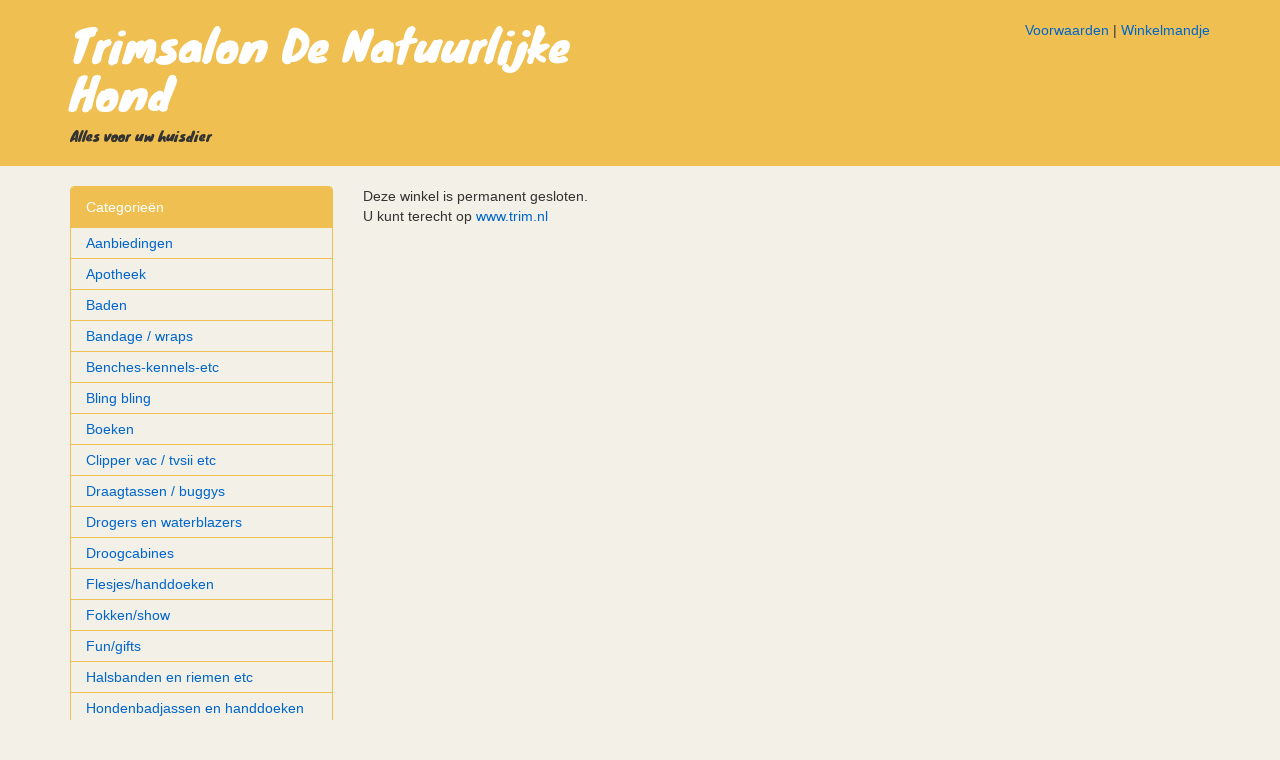

--- FILE ---
content_type: text/html; charset=UTF-8
request_url: https://www.groomers.nl/283/shop/producten.php?ozg=Apotheek+21%25BTW
body_size: 2369
content:
<!DOCTYPE html>
<html lang="nl"><!-- InstanceBegin template="/Templates/ShopTemplate.dwt.php" codeOutsideHTMLIsLocked="false" -->
<head>
        <meta charset="utf-8">
        <meta http-equiv="X-UA-Compatible" content="IE=edge">
        <meta name="viewport" content="width=device-width, initial-scale=1">
        <title>Trimsalon De Natuurlijke Hond Groomers - Honden en kattenverzorging webshop </title>
        <link rel="shortcut icon" href="/images/favicon.png">
        
        <link href="/css_s/winkel.css?v=1652349721" rel="stylesheet">
    
        <!-- HTML5 shim and Respond.js for IE8 support of HTML5 elements and media queries -->
        <!-- WARNING: Respond.js doesn't work if you view the page via file:// -->
        <!--[if lt IE 9]>
          <script src="https://oss.maxcdn.com/html5shiv/3.7.2/html5shiv.min.js"></script>
          <script src="https://oss.maxcdn.com/respond/1.4.2/respond.min.js"></script>
        <![endif]-->
        <link href='https://fonts.googleapis.com/css?family=Knewave' rel='stylesheet' type='text/css'>
        <style type="text/css">
        <!--
        body{color:#333333;background-color:#F3F0E7;}
a{color:#0066CC;}
#shopNaam{ color:#ffffff;}
#shopMainNav{ color:#ffffff; background-color:#EFC051;}
#shopNav{ border-top:1px solid #ffffff; }
#shopNav a { border-bottom:1px solid #ffffff; background-color:#EFC051; }
#shopMededeling {color:#ffffff;background-color:#EFC051;font-weight:bold;line-height:22px;text-indent:5px;}
.bg, .shop-nav .bg { background-color:#F3F0E7; }
.bg1, .shop-nav .bg1 { background-color:#EFC051; !important }
.bg2 { background-color:#ffffff; !important }
.bg3 {background-color:#0066CC; !important }
.br1, .shop-nav .br1, .table>tbody>tr>td, .table>tbody>tr>th { border-color:#EFC051; !important }
.br2 { border-color:#ffffff; !important }
.br3 { border-color:#0066CC; !important }
.c1 { color:#EFC051; !important }
.c2,.c2:hover { color:#ffffff; !important; text-decoration:none; }
.c3 {color:#0066CC; !important }
 
        -->
        </style>
        </head>

<body>
    <div class="header bg1">
    	<div class="container">
        	<div class="row">
            	<div class="col-md-6">
           			<h1 class="c2"><a href="/283/shop/" class="c2">Trimsalon De Natuurlijke Hond</a></h1>
					<span>Alles voor uw huisdier</span>
            	</div>
                <div class="col-md-6">
                    <div class="top-nav">
                    <a href="voorwaarden.php">Voorwaarden</a> | 
                                        <a href="winkelmandje.php">Winkelmandje</a>
                    </div>
                </div>
            </div>
        </div>
    </div>
	<div class="container"><div class="row"><div class="col-sm-4 col-md-3">		<div class="shop-nav panel panel-primary br1">
            <div class="bg1 panel-heading hidden-xs bg1 br1">
                Categorieën
            </div>
            <button type="button" class="panel-heading categorie-toggle bg1" data-toggle="collapse" data-target="#bs-main-categorie-collapse" aria-expanded="false">
                <span class="sr-only">Toggle Categorieën</span>
                <i class="fa fa-bars"></i> Categorieën  
            </button> 
            <div class="collapse navbar-collapse categorie-menu bg" id="bs-main-categorie-collapse">
				<ul>
                    <li class="br1"><a href="producten.php" class="hoofdkleur">Aanbiedingen</a></li>
					                        <li class="br1"><a href="producten.php?ozg=Apotheek" class="hoofdkleur">Apotheek</a></li>
                                                <li class="br1"><a href="producten.php?ozg=Baden" class="hoofdkleur">Baden</a></li>
                                                <li class="br1"><a href="producten.php?ozg=Bandage+%2F+Wraps" class="hoofdkleur">Bandage / wraps</a></li>
                                                <li class="br1"><a href="producten.php?ozg=Benches-Kennels-etc" class="hoofdkleur">Benches-kennels-etc</a></li>
                                                <li class="br1"><a href="producten.php?ozg=Bling+Bling" class="hoofdkleur">Bling bling</a></li>
                                                <li class="br1"><a href="producten.php?ozg=Boeken" class="hoofdkleur">Boeken</a></li>
                                                <li class="br1"><a href="producten.php?ozg=Clipper+Vac+%2F+TVSII+etc" class="hoofdkleur">Clipper vac / tvsii etc</a></li>
                                                <li class="br1"><a href="producten.php?ozg=Draagtassen+%2F+buggys" class="hoofdkleur">Draagtassen / buggys</a></li>
                                                <li class="br1"><a href="producten.php?ozg=Drogers+en+waterblazers" class="hoofdkleur">Drogers en waterblazers</a></li>
                                                <li class="br1"><a href="producten.php?ozg=Droogcabines" class="hoofdkleur">Droogcabines</a></li>
                                                <li class="br1"><a href="producten.php?ozg=Flesjes%2Fhanddoeken" class="hoofdkleur">Flesjes/handdoeken</a></li>
                                                <li class="br1"><a href="producten.php?ozg=Fokken%2Fshow" class="hoofdkleur">Fokken/show</a></li>
                                                <li class="br1"><a href="producten.php?ozg=Fun%2Fgifts" class="hoofdkleur">Fun/gifts</a></li>
                                                <li class="br1"><a href="producten.php?ozg=Halsbanden+en+riemen+etc" class="hoofdkleur">Halsbanden en riemen etc</a></li>
                                                <li class="br1"><a href="producten.php?ozg=Hondenbadjassen+en+handdoeken" class="hoofdkleur">Hondenbadjassen en handdoeken</a></li>
                                                <li class="br1"><a href="producten.php?ozg=Hondenjasjes%2Fschoentjes" class="hoofdkleur">Hondenjasjes/schoentjes</a></li>
                                                <li class="br1"><a href="producten.php?ozg=Hondenspeelgoed" class="hoofdkleur">Hondenspeelgoed</a></li>
                                                <li class="br1"><a href="producten.php?ozg=Hygiene" class="hoofdkleur">Hygiene</a></li>
                                                <li class="br1"><a href="producten.php?ozg=In+het+haar" class="hoofdkleur">In het haar</a></li>
                                                <li class="br1"><a href="producten.php?ozg=Kammen%2Fborstels+alles" class="hoofdkleur">Kammen/borstels alles</a></li>
                                                <li class="br1"><a href="producten.php?ozg=Kat+en+verzorging" class="hoofdkleur">Kat en verzorging</a></li>
                                                <li class="br1"><a href="producten.php?ozg=Kerst" class="hoofdkleur">Kerst</a></li>
                                                <li class="br1"><a href="producten.php?ozg=Loopband" class="hoofdkleur">Loopband</a></li>
                                                <li class="br1"><a href="producten.php?ozg=Mand%2Fbed" class="hoofdkleur">Mand/bed</a></li>
                                                <li class="br1"><a href="producten.php?ozg=Modeldog" class="hoofdkleur">Modeldog</a></li>
                                                <li class="br1"><a href="producten.php?ozg=Mondkapjes" class="hoofdkleur">Mondkapjes</a></li>
                                                <li class="br1"><a href="producten.php?ozg=Muilkorven" class="hoofdkleur">Muilkorven</a></li>
                                                <li class="br1"><a href="producten.php?ozg=Ontklitters+en+ontwollers" class="hoofdkleur">Ontklitters en ontwollers</a></li>
                                                <li class="br1"><a href="producten.php?ozg=Oorbescherming+hond" class="hoofdkleur">Oorbescherming hond</a></li>
                                                <li class="br1"><a href="producten.php?ozg=opruiming" class="hoofdkleur">Opruiming</a></li>
                                                <li class="br1"><a href="producten.php?ozg=Paard+en+verzorging" class="hoofdkleur">Paard en verzorging</a></li>
                                                <li class="br1"><a href="producten.php?ozg=Plukmachine+karhia" class="hoofdkleur">Plukmachine karhia</a></li>
                                                <li class="br1"><a href="producten.php?ozg=Saloninrichting+met+korting" class="hoofdkleur">Saloninrichting met korting</a></li>
                                                <li class="br1"><a href="producten.php?ozg=Scharen" class="hoofdkleur">Scharen</a></li>
                                                <li class="br1"><a href="producten.php?ozg=Scheerkoppen" class="hoofdkleur">Scheerkoppen</a></li>
                                                <li class="br1"><a href="producten.php?ozg=Stagepakketten" class="hoofdkleur">Stagepakketten</a></li>
                                                <li class="br1"><a href="producten.php?ozg=Stoelen+-+wielen" class="hoofdkleur">Stoelen - wielen</a></li>
                                                <li class="br1"><a href="producten.php?ozg=Toebehoren" class="hoofdkleur">Toebehoren</a></li>
                                                <li class="br1"><a href="producten.php?ozg=Tondeuse" class="hoofdkleur">Tondeuse</a></li>
                                                <li class="br1"><a href="producten.php?ozg=Trimkleding" class="hoofdkleur">Trimkleding</a></li>
                                                <li class="br1"><a href="producten.php?ozg=Trimlussen%2Fbuikbanden" class="hoofdkleur">Trimlussen/buikbanden</a></li>
                                                <li class="br1"><a href="producten.php?ozg=Trimmessen" class="hoofdkleur">Trimmessen</a></li>
                                                <li class="br1"><a href="producten.php?ozg=Trimtafels+alles" class="hoofdkleur">Trimtafels alles</a></li>
                                                <li class="br1"><a href="producten.php?ozg=Trolley" class="hoofdkleur">Trolley</a></li>
                                                <li class="br1"><a href="producten.php?ozg=Vachtverzorging+alles" class="hoofdkleur">Vachtverzorging alles</a></li>
                                                <li class="br1"><a href="producten.php?ozg=Verzorging" class="hoofdkleur">Verzorging</a></li>
                                                <li class="br1"><a href="producten.php?ozg=Voeding" class="hoofdkleur">Voeding</a></li>
                                                <li class="br1"><a href="producten.php?ozg=Voerbak" class="hoofdkleur">Voerbak</a></li>
                                                <li class="br1"><a href="producten.php?ozg=Vogels" class="hoofdkleur">Vogels</a></li>
                                                <li class="br1"><a href="producten.php?ozg=Voordeelsets+alles" class="hoofdkleur">Voordeelsets alles</a></li>
                                                <li class="br1"><a href="producten.php?ozg=Werkwagens%2Fkoffers" class="hoofdkleur">Werkwagens/koffers</a></li>
                         
        			<li class="br1"><a href="zoeken.php" class="hoofdkleur"><strong>Zoeken &rsaquo;</strong></a></li>
				</ul>
        	</div>
		</div> 
		</div><div class="col-sm-8 col-md-9"><!-- InstanceBeginEditable name="shopContent" -->
<div class="gesloten">Deze winkel is permanent gesloten.<br />
U kunt terecht op <a href="https://www.trim.nl" target="_blank">www.trim.nl</a><br />
</div>	<!-- InstanceEndEditable -->
</div></div></div>        <link rel="stylesheet" href="https://maxcdn.bootstrapcdn.com/font-awesome/4.5.0/css/font-awesome.min.css">
        <script src="https://ajax.googleapis.com/ajax/libs/jquery/1.11.3/jquery.min.js"></script>
        <script src="https://maxcdn.bootstrapcdn.com/bootstrap/3.3.6/js/bootstrap.min.js" integrity="sha384-0mSbJDEHialfmuBBQP6A4Qrprq5OVfW37PRR3j5ELqxss1yVqOtnepnHVP9aJ7xS" crossorigin="anonymous"></script>
        <script src="/js/custom-main.js"></script>
        </body>
<!-- InstanceEnd --></html>
